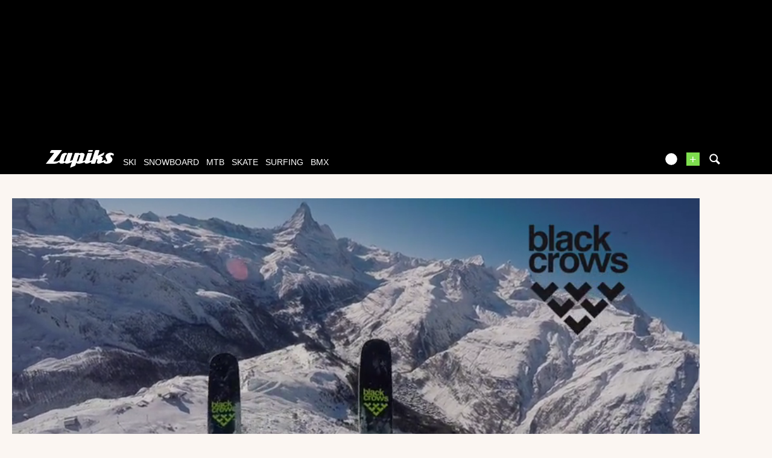

--- FILE ---
content_type: text/xml; charset=UTF-8
request_url: https://www.zapiks.com/view/?action=playlist&related_id=138001
body_size: 1951
content:
<?xml version="1.0" encoding="UTF-8"?>
<rss xmlns:jwplayer="http://rss.jwpcdn.com/" version="2.0"><channel><item><title>Erik Bittel丨2014 Zermatt POV with pro Atheletes</title><link>https://www.zapiks.com/erik-bittel2014-zermatt-pov-.html</link><guid>105457</guid><jwplayer:image>https://zpks.com/v/1/4/146236/105457-4.jpg</jwplayer:image><jwplayer:source file="https://zpks.com/v/1/4/146236/105457-1280-full.mp4" label="720p" default="false"/><jwplayer:source file="https://zpks.com/v/1/4/146236/105457.mp4" label="360p" default="true"/><jwplayer:source file="https://zpks.com/v/1/4/146236/105457-480-ipod.mp4" label="270p" default="false"/><jwplayer:track file="/view/index.php?action=previewsVTTFile&amp;MediaId=105457" kind="thumbnails"/></item><item><title>Swatch Skiers Cup 2014 Teaser</title><link>https://www.zapiks.com/swatch-skiers-cup-2014-tease.html</link><guid>96802</guid><jwplayer:image>https://zpks.com/v/1/8/184481/96802-4.jpg</jwplayer:image><jwplayer:source file="https://zpks.com/v/1/4/146236/105457-1280-full.mp4" label="720p" default="false"/><jwplayer:source file="https://zpks.com/v/1/8/184481/96802-1280-full.mp4" label="720p" default="false"/><jwplayer:source file="https://zpks.com/v/1/4/146236/105457.mp4" label="360p" default="true"/><jwplayer:source file="https://zpks.com/v/1/8/184481/96802.mp4" label="360p" default="true"/><jwplayer:source file="https://zpks.com/v/1/4/146236/105457-480-ipod.mp4" label="270p" default="false"/><jwplayer:source file="https://zpks.com/v/1/8/184481/96802-480-ipod.mp4" label="270p" default="false"/><jwplayer:track file="/view/index.php?action=previewsVTTFile&amp;MediaId=96802" kind="thumbnails"/></item><item><title>The north face of the Breithorn, big and Swiss.</title><link>https://www.zapiks.com/the-north-face-of-the-breith.html</link><guid>140271</guid><jwplayer:image>https://i.ytimg.com/vi/GNtSCN3w12g/maxresdefault.jpg</jwplayer:image><jwplayer:source file="https://zpks.com/v/1/4/146236/105457-1280-full.mp4" label="720p" default="false"/><jwplayer:source file="https://zpks.com/v/1/8/184481/96802-1280-full.mp4" label="720p" default="false"/><jwplayer:source file="https://zpks.com/v/1/4/146236/105457.mp4" label="360p" default="true"/><jwplayer:source file="https://zpks.com/v/1/8/184481/96802.mp4" label="360p" default="true"/><jwplayer:source file="https://zpks.com/v/1/4/146236/140271.flv" label="360p" default="true"/><jwplayer:source file="https://zpks.com/v/1/4/146236/105457-480-ipod.mp4" label="270p" default="false"/><jwplayer:source file="https://zpks.com/v/1/8/184481/96802-480-ipod.mp4" label="270p" default="false"/></item><item><title>Swatch Skiers Cup 2013 - Final Wrap-up</title><link>https://www.zapiks.com/swatch-skiers-cup-2013-final.html</link><guid>82966</guid><jwplayer:image>https://zpks.com/v/1/8/184481/82966-4.jpg</jwplayer:image><jwplayer:source file="https://zpks.com/v/1/4/146236/105457-1280-full.mp4" label="720p" default="false"/><jwplayer:source file="https://zpks.com/v/1/8/184481/96802-1280-full.mp4" label="720p" default="false"/><jwplayer:source file="https://zpks.com/v/1/8/184481/82966-1280-full.mp4" label="720p" default="false"/><jwplayer:source file="https://zpks.com/v/1/4/146236/105457.mp4" label="360p" default="true"/><jwplayer:source file="https://zpks.com/v/1/8/184481/96802.mp4" label="360p" default="true"/><jwplayer:source file="https://zpks.com/v/1/4/146236/140271.flv" label="360p" default="true"/><jwplayer:source file="https://zpks.com/v/1/8/184481/82966.mp4" label="360p" default="true"/><jwplayer:source file="https://zpks.com/v/1/4/146236/105457-480-ipod.mp4" label="270p" default="false"/><jwplayer:source file="https://zpks.com/v/1/8/184481/96802-480-ipod.mp4" label="270p" default="false"/><jwplayer:source file="https://zpks.com/v/1/8/184481/82966-480-ipod.mp4" label="270p" default="false"/><jwplayer:track file="/view/index.php?action=previewsVTTFile&amp;MediaId=82966" kind="thumbnails"/></item><item><title>Breithorn Powder 4164m</title><link>https://www.zapiks.com/breithorn-powder-4164m.html</link><guid>160947</guid><jwplayer:image>https://zpks.com/v/2/4/241782/160947-4.jpg</jwplayer:image><jwplayer:source file="https://zpks.com/v/1/4/146236/105457-1280-full.mp4" label="720p" default="false"/><jwplayer:source file="https://zpks.com/v/1/8/184481/96802-1280-full.mp4" label="720p" default="false"/><jwplayer:source file="https://zpks.com/v/1/8/184481/82966-1280-full.mp4" label="720p" default="false"/><jwplayer:source file="https://zpks.com/v/2/4/241782/160947-1280-full.mp4" label="720p" default="false"/><jwplayer:source file="https://zpks.com/v/2/4/241782/160947.mp4" label="480p" default="true"/><jwplayer:source file="https://zpks.com/v/1/4/146236/105457.mp4" label="360p" default="false"/><jwplayer:source file="https://zpks.com/v/1/8/184481/96802.mp4" label="360p" default="false"/><jwplayer:source file="https://zpks.com/v/1/4/146236/140271.flv" label="360p" default="false"/><jwplayer:source file="https://zpks.com/v/1/8/184481/82966.mp4" label="360p" default="false"/><jwplayer:source file="https://zpks.com/v/1/4/146236/105457-480-ipod.mp4" label="270p" default="false"/><jwplayer:source file="https://zpks.com/v/1/8/184481/96802-480-ipod.mp4" label="270p" default="false"/><jwplayer:source file="https://zpks.com/v/1/8/184481/82966-480-ipod.mp4" label="270p" default="false"/><jwplayer:source file="https://zpks.com/v/2/4/241782/160947-480-ipod.mp4" label="270p" default="false"/><jwplayer:track file="/view/index.php?action=previewsVTTFile&amp;MediaId=160947" kind="thumbnails"/></item><item><title>Zermatt "AAA" / Day 1 - Swatch Skiers Cup 2014</title><link>https://www.zapiks.com/zermatt-aaa-day-1-swatch-ski-1.html</link><guid>98258</guid><jwplayer:image>https://zpks.com/v/1/8/184481/98258-4.jpg</jwplayer:image><jwplayer:source file="https://zpks.com/v/1/4/146236/105457-1280-full.mp4" label="720p" default="false"/><jwplayer:source file="https://zpks.com/v/1/8/184481/96802-1280-full.mp4" label="720p" default="false"/><jwplayer:source file="https://zpks.com/v/1/8/184481/82966-1280-full.mp4" label="720p" default="false"/><jwplayer:source file="https://zpks.com/v/2/4/241782/160947-1280-full.mp4" label="720p" default="false"/><jwplayer:source file="https://zpks.com/v/1/8/184481/98258-1280-full.mp4" label="720p" default="false"/><jwplayer:source file="https://zpks.com/v/2/4/241782/160947.mp4" label="480p" default="false"/><jwplayer:source file="https://zpks.com/v/1/4/146236/105457.mp4" label="360p" default="true"/><jwplayer:source file="https://zpks.com/v/1/8/184481/96802.mp4" label="360p" default="true"/><jwplayer:source file="https://zpks.com/v/1/4/146236/140271.flv" label="360p" default="true"/><jwplayer:source file="https://zpks.com/v/1/8/184481/82966.mp4" label="360p" default="true"/><jwplayer:source file="https://zpks.com/v/1/8/184481/98258.mp4" label="360p" default="true"/><jwplayer:source file="https://zpks.com/v/1/4/146236/105457-480-ipod.mp4" label="270p" default="false"/><jwplayer:source file="https://zpks.com/v/1/8/184481/96802-480-ipod.mp4" label="270p" default="false"/><jwplayer:source file="https://zpks.com/v/1/8/184481/82966-480-ipod.mp4" label="270p" default="false"/><jwplayer:source file="https://zpks.com/v/2/4/241782/160947-480-ipod.mp4" label="270p" default="false"/><jwplayer:source file="https://zpks.com/v/1/8/184481/98258-480-ipod.mp4" label="270p" default="false"/><jwplayer:track file="/view/index.php?action=previewsVTTFile&amp;MediaId=98258" kind="thumbnails"/></item><item><title>Zermatt "AAA" / Day 3 - Swatch Skiers Cup 2013</title><link>https://www.zapiks.com/zermatt-aaa-day-3-swatch-ski.html</link><guid>81983</guid><jwplayer:image>https://zpks.com/v/1/8/184481/81983-4.jpg</jwplayer:image><jwplayer:source file="https://zpks.com/v/1/4/146236/105457-1280-full.mp4" label="720p" default="false"/><jwplayer:source file="https://zpks.com/v/1/8/184481/96802-1280-full.mp4" label="720p" default="false"/><jwplayer:source file="https://zpks.com/v/1/8/184481/82966-1280-full.mp4" label="720p" default="false"/><jwplayer:source file="https://zpks.com/v/2/4/241782/160947-1280-full.mp4" label="720p" default="false"/><jwplayer:source file="https://zpks.com/v/1/8/184481/98258-1280-full.mp4" label="720p" default="false"/><jwplayer:source file="https://zpks.com/v/1/8/184481/81983-1280-full.mp4" label="720p" default="false"/><jwplayer:source file="https://zpks.com/v/2/4/241782/160947.mp4" label="480p" default="false"/><jwplayer:source file="https://zpks.com/v/1/4/146236/105457.mp4" label="360p" default="true"/><jwplayer:source file="https://zpks.com/v/1/8/184481/96802.mp4" label="360p" default="true"/><jwplayer:source file="https://zpks.com/v/1/4/146236/140271.flv" label="360p" default="true"/><jwplayer:source file="https://zpks.com/v/1/8/184481/82966.mp4" label="360p" default="true"/><jwplayer:source file="https://zpks.com/v/1/8/184481/98258.mp4" label="360p" default="true"/><jwplayer:source file="https://zpks.com/v/1/8/184481/81983.mp4" label="360p" default="true"/><jwplayer:source file="https://zpks.com/v/1/4/146236/105457-480-ipod.mp4" label="270p" default="false"/><jwplayer:source file="https://zpks.com/v/1/8/184481/96802-480-ipod.mp4" label="270p" default="false"/><jwplayer:source file="https://zpks.com/v/1/8/184481/82966-480-ipod.mp4" label="270p" default="false"/><jwplayer:source file="https://zpks.com/v/2/4/241782/160947-480-ipod.mp4" label="270p" default="false"/><jwplayer:source file="https://zpks.com/v/1/8/184481/98258-480-ipod.mp4" label="270p" default="false"/><jwplayer:source file="https://zpks.com/v/1/8/184481/81983-480-ipod.mp4" label="270p" default="false"/><jwplayer:track file="/view/index.php?action=previewsVTTFile&amp;MediaId=81983" kind="thumbnails"/></item><item><title>Zermatt AAA / Day 6 - Swatch Skiers Cup 2013 </title><link>https://www.zapiks.com/zermatt-aaa-day-6-swatch-ski.html</link><guid>82211</guid><jwplayer:image>https://zpks.com/v/1/8/184481/82211-4.jpg</jwplayer:image><jwplayer:source file="https://zpks.com/v/1/4/146236/105457-1280-full.mp4" label="720p" default="false"/><jwplayer:source file="https://zpks.com/v/1/8/184481/96802-1280-full.mp4" label="720p" default="false"/><jwplayer:source file="https://zpks.com/v/1/8/184481/82966-1280-full.mp4" label="720p" default="false"/><jwplayer:source file="https://zpks.com/v/2/4/241782/160947-1280-full.mp4" label="720p" default="false"/><jwplayer:source file="https://zpks.com/v/1/8/184481/98258-1280-full.mp4" label="720p" default="false"/><jwplayer:source file="https://zpks.com/v/1/8/184481/81983-1280-full.mp4" label="720p" default="false"/><jwplayer:source file="https://zpks.com/v/1/8/184481/82211-1280-full.mp4" label="720p" default="false"/><jwplayer:source file="https://zpks.com/v/2/4/241782/160947.mp4" label="480p" default="false"/><jwplayer:source file="https://zpks.com/v/1/4/146236/105457.mp4" label="360p" default="true"/><jwplayer:source file="https://zpks.com/v/1/8/184481/96802.mp4" label="360p" default="true"/><jwplayer:source file="https://zpks.com/v/1/4/146236/140271.flv" label="360p" default="true"/><jwplayer:source file="https://zpks.com/v/1/8/184481/82966.mp4" label="360p" default="true"/><jwplayer:source file="https://zpks.com/v/1/8/184481/98258.mp4" label="360p" default="true"/><jwplayer:source file="https://zpks.com/v/1/8/184481/81983.mp4" label="360p" default="true"/><jwplayer:source file="https://zpks.com/v/1/8/184481/82211.mp4" label="360p" default="true"/><jwplayer:source file="https://zpks.com/v/1/4/146236/105457-480-ipod.mp4" label="270p" default="false"/><jwplayer:source file="https://zpks.com/v/1/8/184481/96802-480-ipod.mp4" label="270p" default="false"/><jwplayer:source file="https://zpks.com/v/1/8/184481/82966-480-ipod.mp4" label="270p" default="false"/><jwplayer:source file="https://zpks.com/v/2/4/241782/160947-480-ipod.mp4" label="270p" default="false"/><jwplayer:source file="https://zpks.com/v/1/8/184481/98258-480-ipod.mp4" label="270p" default="false"/><jwplayer:source file="https://zpks.com/v/1/8/184481/81983-480-ipod.mp4" label="270p" default="false"/><jwplayer:source file="https://zpks.com/v/1/8/184481/82211-480-ipod.mp4" label="270p" default="false"/><jwplayer:track file="/view/index.php?action=previewsVTTFile&amp;MediaId=82211" kind="thumbnails"/></item><item><title>backcountry Zermatt session</title><link>https://www.zapiks.com/backcountry-zermatt-session.html</link><guid>156936</guid><jwplayer:image>https://zpks.com/v/3/6/363439/156936-4.jpg</jwplayer:image><jwplayer:source file="https://zpks.com/v/3/6/363439/156936-1920-full.mp4" label="1080p" default="false"/><jwplayer:source file="https://zpks.com/v/1/4/146236/105457-1280-full.mp4" label="720p" default="false"/><jwplayer:source file="https://zpks.com/v/1/8/184481/96802-1280-full.mp4" label="720p" default="false"/><jwplayer:source file="https://zpks.com/v/1/8/184481/82966-1280-full.mp4" label="720p" default="false"/><jwplayer:source file="https://zpks.com/v/2/4/241782/160947-1280-full.mp4" label="720p" default="false"/><jwplayer:source file="https://zpks.com/v/1/8/184481/98258-1280-full.mp4" label="720p" default="false"/><jwplayer:source file="https://zpks.com/v/1/8/184481/81983-1280-full.mp4" label="720p" default="false"/><jwplayer:source file="https://zpks.com/v/1/8/184481/82211-1280-full.mp4" label="720p" default="false"/><jwplayer:source file="https://zpks.com/v/3/6/363439/156936-1280-full.mp4" label="720p" default="false"/><jwplayer:source file="https://zpks.com/v/2/4/241782/160947.mp4" label="480p" default="true"/><jwplayer:source file="https://zpks.com/v/3/6/363439/156936.mp4" label="480p" default="true"/><jwplayer:source file="https://zpks.com/v/1/4/146236/105457.mp4" label="360p" default="false"/><jwplayer:source file="https://zpks.com/v/1/8/184481/96802.mp4" label="360p" default="false"/><jwplayer:source file="https://zpks.com/v/1/4/146236/140271.flv" label="360p" default="false"/><jwplayer:source file="https://zpks.com/v/1/8/184481/82966.mp4" label="360p" default="false"/><jwplayer:source file="https://zpks.com/v/1/8/184481/98258.mp4" label="360p" default="false"/><jwplayer:source file="https://zpks.com/v/1/8/184481/81983.mp4" label="360p" default="false"/><jwplayer:source file="https://zpks.com/v/1/8/184481/82211.mp4" label="360p" default="false"/><jwplayer:source file="https://zpks.com/v/1/4/146236/105457-480-ipod.mp4" label="270p" default="false"/><jwplayer:source file="https://zpks.com/v/1/8/184481/96802-480-ipod.mp4" label="270p" default="false"/><jwplayer:source file="https://zpks.com/v/1/8/184481/82966-480-ipod.mp4" label="270p" default="false"/><jwplayer:source file="https://zpks.com/v/2/4/241782/160947-480-ipod.mp4" label="270p" default="false"/><jwplayer:source file="https://zpks.com/v/1/8/184481/98258-480-ipod.mp4" label="270p" default="false"/><jwplayer:source file="https://zpks.com/v/1/8/184481/81983-480-ipod.mp4" label="270p" default="false"/><jwplayer:source file="https://zpks.com/v/1/8/184481/82211-480-ipod.mp4" label="270p" default="false"/><jwplayer:source file="https://zpks.com/v/3/6/363439/156936-480-ipod.mp4" label="270p" default="false"/><jwplayer:track file="/view/index.php?action=previewsVTTFile&amp;MediaId=156936" kind="thumbnails"/></item><item><title>Zermatt "AAA" / Day 2 - Swatch Skiers Cup 2013 </title><link>https://www.zapiks.com/zermatt-aaa-day-2-swatch-ski.html</link><guid>81921</guid><jwplayer:image>https://zpks.com/v/1/8/184481/81921-4.jpg</jwplayer:image><jwplayer:source file="https://zpks.com/v/3/6/363439/156936-1920-full.mp4" label="1080p" default="false"/><jwplayer:source file="https://zpks.com/v/1/4/146236/105457-1280-full.mp4" label="720p" default="false"/><jwplayer:source file="https://zpks.com/v/1/8/184481/96802-1280-full.mp4" label="720p" default="false"/><jwplayer:source file="https://zpks.com/v/1/8/184481/82966-1280-full.mp4" label="720p" default="false"/><jwplayer:source file="https://zpks.com/v/2/4/241782/160947-1280-full.mp4" label="720p" default="false"/><jwplayer:source file="https://zpks.com/v/1/8/184481/98258-1280-full.mp4" label="720p" default="false"/><jwplayer:source file="https://zpks.com/v/1/8/184481/81983-1280-full.mp4" label="720p" default="false"/><jwplayer:source file="https://zpks.com/v/1/8/184481/82211-1280-full.mp4" label="720p" default="false"/><jwplayer:source file="https://zpks.com/v/3/6/363439/156936-1280-full.mp4" label="720p" default="false"/><jwplayer:source file="https://zpks.com/v/1/8/184481/81921-1280-full.mp4" label="720p" default="false"/><jwplayer:source file="https://zpks.com/v/2/4/241782/160947.mp4" label="480p" default="false"/><jwplayer:source file="https://zpks.com/v/3/6/363439/156936.mp4" label="480p" default="false"/><jwplayer:source file="https://zpks.com/v/1/4/146236/105457.mp4" label="360p" default="true"/><jwplayer:source file="https://zpks.com/v/1/8/184481/96802.mp4" label="360p" default="true"/><jwplayer:source file="https://zpks.com/v/1/4/146236/140271.flv" label="360p" default="true"/><jwplayer:source file="https://zpks.com/v/1/8/184481/82966.mp4" label="360p" default="true"/><jwplayer:source file="https://zpks.com/v/1/8/184481/98258.mp4" label="360p" default="true"/><jwplayer:source file="https://zpks.com/v/1/8/184481/81983.mp4" label="360p" default="true"/><jwplayer:source file="https://zpks.com/v/1/8/184481/82211.mp4" label="360p" default="true"/><jwplayer:source file="https://zpks.com/v/1/8/184481/81921.mp4" label="360p" default="true"/><jwplayer:source file="https://zpks.com/v/1/4/146236/105457-480-ipod.mp4" label="270p" default="false"/><jwplayer:source file="https://zpks.com/v/1/8/184481/96802-480-ipod.mp4" label="270p" default="false"/><jwplayer:source file="https://zpks.com/v/1/8/184481/82966-480-ipod.mp4" label="270p" default="false"/><jwplayer:source file="https://zpks.com/v/2/4/241782/160947-480-ipod.mp4" label="270p" default="false"/><jwplayer:source file="https://zpks.com/v/1/8/184481/98258-480-ipod.mp4" label="270p" default="false"/><jwplayer:source file="https://zpks.com/v/1/8/184481/81983-480-ipod.mp4" label="270p" default="false"/><jwplayer:source file="https://zpks.com/v/1/8/184481/82211-480-ipod.mp4" label="270p" default="false"/><jwplayer:source file="https://zpks.com/v/3/6/363439/156936-480-ipod.mp4" label="270p" default="false"/><jwplayer:source file="https://zpks.com/v/1/8/184481/81921-480-ipod.mp4" label="270p" default="false"/><jwplayer:track file="/view/index.php?action=previewsVTTFile&amp;MediaId=81921" kind="thumbnails"/></item><item><title>Nikolai Schirmer : Crashing Into Reality</title><link>https://www.zapiks.com/nikolai-schirmer-crashing-in.html</link><guid>137776</guid><jwplayer:image>https://zpks.com/v/1/2/12695/137776-4.jpg</jwplayer:image><jwplayer:source file="https://zpks.com/v/3/6/363439/156936-1920-full.mp4" label="1080p" default="false"/><jwplayer:source file="https://zpks.com/v/1/2/12695/137776-1920-full.mp4" label="1080p" default="false"/><jwplayer:source file="https://zpks.com/v/1/4/146236/105457-1280-full.mp4" label="720p" default="false"/><jwplayer:source file="https://zpks.com/v/1/8/184481/96802-1280-full.mp4" label="720p" default="false"/><jwplayer:source file="https://zpks.com/v/1/8/184481/82966-1280-full.mp4" label="720p" default="false"/><jwplayer:source file="https://zpks.com/v/2/4/241782/160947-1280-full.mp4" label="720p" default="false"/><jwplayer:source file="https://zpks.com/v/1/8/184481/98258-1280-full.mp4" label="720p" default="false"/><jwplayer:source file="https://zpks.com/v/1/8/184481/81983-1280-full.mp4" label="720p" default="false"/><jwplayer:source file="https://zpks.com/v/1/8/184481/82211-1280-full.mp4" label="720p" default="false"/><jwplayer:source file="https://zpks.com/v/3/6/363439/156936-1280-full.mp4" label="720p" default="false"/><jwplayer:source file="https://zpks.com/v/1/8/184481/81921-1280-full.mp4" label="720p" default="false"/><jwplayer:source file="https://zpks.com/v/1/2/12695/137776-1280-full.mp4" label="720p" default="false"/><jwplayer:source file="https://zpks.com/v/2/4/241782/160947.mp4" label="480p" default="true"/><jwplayer:source file="https://zpks.com/v/3/6/363439/156936.mp4" label="480p" default="true"/><jwplayer:source file="https://zpks.com/v/1/2/12695/137776.mp4" label="480p" default="true"/><jwplayer:source file="https://zpks.com/v/1/4/146236/105457.mp4" label="360p" default="false"/><jwplayer:source file="https://zpks.com/v/1/8/184481/96802.mp4" label="360p" default="false"/><jwplayer:source file="https://zpks.com/v/1/4/146236/140271.flv" label="360p" default="false"/><jwplayer:source file="https://zpks.com/v/1/8/184481/82966.mp4" label="360p" default="false"/><jwplayer:source file="https://zpks.com/v/1/8/184481/98258.mp4" label="360p" default="false"/><jwplayer:source file="https://zpks.com/v/1/8/184481/81983.mp4" label="360p" default="false"/><jwplayer:source file="https://zpks.com/v/1/8/184481/82211.mp4" label="360p" default="false"/><jwplayer:source file="https://zpks.com/v/1/8/184481/81921.mp4" label="360p" default="false"/><jwplayer:source file="https://zpks.com/v/1/4/146236/105457-480-ipod.mp4" label="270p" default="false"/><jwplayer:source file="https://zpks.com/v/1/8/184481/96802-480-ipod.mp4" label="270p" default="false"/><jwplayer:source file="https://zpks.com/v/1/8/184481/82966-480-ipod.mp4" label="270p" default="false"/><jwplayer:source file="https://zpks.com/v/2/4/241782/160947-480-ipod.mp4" label="270p" default="false"/><jwplayer:source file="https://zpks.com/v/1/8/184481/98258-480-ipod.mp4" label="270p" default="false"/><jwplayer:source file="https://zpks.com/v/1/8/184481/81983-480-ipod.mp4" label="270p" default="false"/><jwplayer:source file="https://zpks.com/v/1/8/184481/82211-480-ipod.mp4" label="270p" default="false"/><jwplayer:source file="https://zpks.com/v/3/6/363439/156936-480-ipod.mp4" label="270p" default="false"/><jwplayer:source file="https://zpks.com/v/1/8/184481/81921-480-ipod.mp4" label="270p" default="false"/><jwplayer:source file="https://zpks.com/v/1/2/12695/137776-480-ipod.mp4" label="270p" default="false"/></item><item><title>Guillaume Harleaux Part IV</title><link>https://www.zapiks.com/guillaume-harleaux-part-iv-2.html</link><guid>131406</guid><jwplayer:image>https://zpks.com/v/1/0/109046/131406-4.jpg</jwplayer:image><jwplayer:source file="https://zpks.com/v/3/6/363439/156936-1920-full.mp4" label="1080p" default="false"/><jwplayer:source file="https://zpks.com/v/1/2/12695/137776-1920-full.mp4" label="1080p" default="false"/><jwplayer:source file="https://zpks.com/v/1/4/146236/105457-1280-full.mp4" label="720p" default="false"/><jwplayer:source file="https://zpks.com/v/1/8/184481/96802-1280-full.mp4" label="720p" default="false"/><jwplayer:source file="https://zpks.com/v/1/8/184481/82966-1280-full.mp4" label="720p" default="false"/><jwplayer:source file="https://zpks.com/v/2/4/241782/160947-1280-full.mp4" label="720p" default="false"/><jwplayer:source file="https://zpks.com/v/1/8/184481/98258-1280-full.mp4" label="720p" default="false"/><jwplayer:source file="https://zpks.com/v/1/8/184481/81983-1280-full.mp4" label="720p" default="false"/><jwplayer:source file="https://zpks.com/v/1/8/184481/82211-1280-full.mp4" label="720p" default="false"/><jwplayer:source file="https://zpks.com/v/3/6/363439/156936-1280-full.mp4" label="720p" default="false"/><jwplayer:source file="https://zpks.com/v/1/8/184481/81921-1280-full.mp4" label="720p" default="false"/><jwplayer:source file="https://zpks.com/v/1/2/12695/137776-1280-full.mp4" label="720p" default="false"/><jwplayer:source file="https://zpks.com/v/1/0/109046/131406-1280-full.mp4" label="600p" default="false"/><jwplayer:source file="https://zpks.com/v/2/4/241782/160947.mp4" label="480p" default="false"/><jwplayer:source file="https://zpks.com/v/3/6/363439/156936.mp4" label="480p" default="false"/><jwplayer:source file="https://zpks.com/v/1/2/12695/137776.mp4" label="480p" default="false"/><jwplayer:source file="https://zpks.com/v/1/4/146236/105457.mp4" label="360p" default="false"/><jwplayer:source file="https://zpks.com/v/1/8/184481/96802.mp4" label="360p" default="false"/><jwplayer:source file="https://zpks.com/v/1/4/146236/140271.flv" label="360p" default="false"/><jwplayer:source file="https://zpks.com/v/1/8/184481/82966.mp4" label="360p" default="false"/><jwplayer:source file="https://zpks.com/v/1/8/184481/98258.mp4" label="360p" default="false"/><jwplayer:source file="https://zpks.com/v/1/8/184481/81983.mp4" label="360p" default="false"/><jwplayer:source file="https://zpks.com/v/1/8/184481/82211.mp4" label="360p" default="false"/><jwplayer:source file="https://zpks.com/v/1/8/184481/81921.mp4" label="360p" default="false"/><jwplayer:source file="https://zpks.com/v/1/0/109046/131406.mp4" label="300p" default="true"/><jwplayer:source file="https://zpks.com/v/1/4/146236/105457-480-ipod.mp4" label="270p" default="false"/><jwplayer:source file="https://zpks.com/v/1/8/184481/96802-480-ipod.mp4" label="270p" default="false"/><jwplayer:source file="https://zpks.com/v/1/8/184481/82966-480-ipod.mp4" label="270p" default="false"/><jwplayer:source file="https://zpks.com/v/2/4/241782/160947-480-ipod.mp4" label="270p" default="false"/><jwplayer:source file="https://zpks.com/v/1/8/184481/98258-480-ipod.mp4" label="270p" default="false"/><jwplayer:source file="https://zpks.com/v/1/8/184481/81983-480-ipod.mp4" label="270p" default="false"/><jwplayer:source file="https://zpks.com/v/1/8/184481/82211-480-ipod.mp4" label="270p" default="false"/><jwplayer:source file="https://zpks.com/v/3/6/363439/156936-480-ipod.mp4" label="270p" default="false"/><jwplayer:source file="https://zpks.com/v/1/8/184481/81921-480-ipod.mp4" label="270p" default="false"/><jwplayer:source file="https://zpks.com/v/1/2/12695/137776-480-ipod.mp4" label="270p" default="false"/><jwplayer:source file="https://zpks.com/v/1/0/109046/131406-480-ipod.mp4" label="226p" default="false"/><jwplayer:track file="/view/index.php?action=previewsVTTFile&amp;MediaId=131406" kind="thumbnails"/></item></channel></rss>


--- FILE ---
content_type: text/vtt; charset=utf-8
request_url: https://www.zapiks.com/view/index.php?action=previewsVTTFile&MediaId=138001
body_size: 13280
content:
WEBVTT

00:00:00.000 --> 00:00:00.995
https://zpks.com/v/1/4/146236/138001-previews_sprite-1.jpg#xywh=0,0,150,84

00:00:00.995 --> 00:00:02.987
https://zpks.com/v/1/4/146236/138001-previews_sprite-1.jpg#xywh=150,0,150,84

00:00:02.987 --> 00:00:04.979
https://zpks.com/v/1/4/146236/138001-previews_sprite-1.jpg#xywh=300,0,150,84

00:00:04.979 --> 00:00:06.971
https://zpks.com/v/1/4/146236/138001-previews_sprite-1.jpg#xywh=450,0,150,84

00:00:06.971 --> 00:00:08.962
https://zpks.com/v/1/4/146236/138001-previews_sprite-1.jpg#xywh=600,0,150,84

00:00:08.962 --> 00:00:10.954
https://zpks.com/v/1/4/146236/138001-previews_sprite-1.jpg#xywh=750,0,150,84

00:00:10.954 --> 00:00:12.946
https://zpks.com/v/1/4/146236/138001-previews_sprite-1.jpg#xywh=900,0,150,84

00:00:12.946 --> 00:00:14.938
https://zpks.com/v/1/4/146236/138001-previews_sprite-1.jpg#xywh=1050,0,150,84

00:00:14.938 --> 00:00:16.929
https://zpks.com/v/1/4/146236/138001-previews_sprite-1.jpg#xywh=1200,0,150,84

00:00:16.929 --> 00:00:18.921
https://zpks.com/v/1/4/146236/138001-previews_sprite-1.jpg#xywh=1350,0,150,84

00:00:18.921 --> 00:00:20.913
https://zpks.com/v/1/4/146236/138001-previews_sprite-1.jpg#xywh=0,84,150,84

00:00:20.913 --> 00:00:22.904
https://zpks.com/v/1/4/146236/138001-previews_sprite-1.jpg#xywh=150,84,150,84

00:00:22.904 --> 00:00:24.896
https://zpks.com/v/1/4/146236/138001-previews_sprite-1.jpg#xywh=300,84,150,84

00:00:24.896 --> 00:00:26.888
https://zpks.com/v/1/4/146236/138001-previews_sprite-1.jpg#xywh=450,84,150,84

00:00:26.888 --> 00:00:28.880
https://zpks.com/v/1/4/146236/138001-previews_sprite-1.jpg#xywh=600,84,150,84

00:00:28.880 --> 00:00:30.871
https://zpks.com/v/1/4/146236/138001-previews_sprite-1.jpg#xywh=750,84,150,84

00:00:30.871 --> 00:00:32.863
https://zpks.com/v/1/4/146236/138001-previews_sprite-1.jpg#xywh=900,84,150,84

00:00:32.863 --> 00:00:34.855
https://zpks.com/v/1/4/146236/138001-previews_sprite-1.jpg#xywh=1050,84,150,84

00:00:34.855 --> 00:00:36.847
https://zpks.com/v/1/4/146236/138001-previews_sprite-1.jpg#xywh=1200,84,150,84

00:00:36.847 --> 00:00:38.838
https://zpks.com/v/1/4/146236/138001-previews_sprite-1.jpg#xywh=1350,84,150,84

00:00:38.838 --> 00:00:40.830
https://zpks.com/v/1/4/146236/138001-previews_sprite-1.jpg#xywh=0,168,150,84

00:00:40.830 --> 00:00:42.822
https://zpks.com/v/1/4/146236/138001-previews_sprite-1.jpg#xywh=150,168,150,84

00:00:42.822 --> 00:00:44.814
https://zpks.com/v/1/4/146236/138001-previews_sprite-1.jpg#xywh=300,168,150,84

00:00:44.814 --> 00:00:46.805
https://zpks.com/v/1/4/146236/138001-previews_sprite-1.jpg#xywh=450,168,150,84

00:00:46.805 --> 00:00:48.797
https://zpks.com/v/1/4/146236/138001-previews_sprite-1.jpg#xywh=600,168,150,84

00:00:48.797 --> 00:00:50.789
https://zpks.com/v/1/4/146236/138001-previews_sprite-1.jpg#xywh=750,168,150,84

00:00:50.789 --> 00:00:52.780
https://zpks.com/v/1/4/146236/138001-previews_sprite-1.jpg#xywh=900,168,150,84

00:00:52.780 --> 00:00:54.772
https://zpks.com/v/1/4/146236/138001-previews_sprite-1.jpg#xywh=1050,168,150,84

00:00:54.772 --> 00:00:56.764
https://zpks.com/v/1/4/146236/138001-previews_sprite-1.jpg#xywh=1200,168,150,84

00:00:56.764 --> 00:00:58.756
https://zpks.com/v/1/4/146236/138001-previews_sprite-1.jpg#xywh=1350,168,150,84

00:00:58.756 --> 00:01:00.747
https://zpks.com/v/1/4/146236/138001-previews_sprite-1.jpg#xywh=0,252,150,84

00:01:00.747 --> 00:01:02.739
https://zpks.com/v/1/4/146236/138001-previews_sprite-1.jpg#xywh=150,252,150,84

00:01:02.739 --> 00:01:04.731
https://zpks.com/v/1/4/146236/138001-previews_sprite-1.jpg#xywh=300,252,150,84

00:01:04.731 --> 00:01:06.723
https://zpks.com/v/1/4/146236/138001-previews_sprite-1.jpg#xywh=450,252,150,84

00:01:06.723 --> 00:01:08.714
https://zpks.com/v/1/4/146236/138001-previews_sprite-1.jpg#xywh=600,252,150,84

00:01:08.714 --> 00:01:10.706
https://zpks.com/v/1/4/146236/138001-previews_sprite-1.jpg#xywh=750,252,150,84

00:01:10.706 --> 00:01:12.698
https://zpks.com/v/1/4/146236/138001-previews_sprite-1.jpg#xywh=900,252,150,84

00:01:12.698 --> 00:01:14.690
https://zpks.com/v/1/4/146236/138001-previews_sprite-1.jpg#xywh=1050,252,150,84

00:01:14.690 --> 00:01:16.681
https://zpks.com/v/1/4/146236/138001-previews_sprite-1.jpg#xywh=1200,252,150,84

00:01:16.681 --> 00:01:18.673
https://zpks.com/v/1/4/146236/138001-previews_sprite-1.jpg#xywh=1350,252,150,84

00:01:18.673 --> 00:01:20.665
https://zpks.com/v/1/4/146236/138001-previews_sprite-1.jpg#xywh=0,336,150,84

00:01:20.665 --> 00:01:22.657
https://zpks.com/v/1/4/146236/138001-previews_sprite-1.jpg#xywh=150,336,150,84

00:01:22.657 --> 00:01:24.648
https://zpks.com/v/1/4/146236/138001-previews_sprite-1.jpg#xywh=300,336,150,84

00:01:24.648 --> 00:01:26.640
https://zpks.com/v/1/4/146236/138001-previews_sprite-1.jpg#xywh=450,336,150,84

00:01:26.640 --> 00:01:28.632
https://zpks.com/v/1/4/146236/138001-previews_sprite-1.jpg#xywh=600,336,150,84

00:01:28.632 --> 00:01:30.623
https://zpks.com/v/1/4/146236/138001-previews_sprite-1.jpg#xywh=750,336,150,84

00:01:30.623 --> 00:01:32.615
https://zpks.com/v/1/4/146236/138001-previews_sprite-1.jpg#xywh=900,336,150,84

00:01:32.615 --> 00:01:34.607
https://zpks.com/v/1/4/146236/138001-previews_sprite-1.jpg#xywh=1050,336,150,84

00:01:34.607 --> 00:01:36.599
https://zpks.com/v/1/4/146236/138001-previews_sprite-1.jpg#xywh=1200,336,150,84

00:01:36.599 --> 00:01:38.590
https://zpks.com/v/1/4/146236/138001-previews_sprite-1.jpg#xywh=1350,336,150,84

00:01:38.590 --> 00:01:40.582
https://zpks.com/v/1/4/146236/138001-previews_sprite-1.jpg#xywh=0,420,150,84

00:01:40.582 --> 00:01:42.574
https://zpks.com/v/1/4/146236/138001-previews_sprite-1.jpg#xywh=150,420,150,84

00:01:42.574 --> 00:01:44.566
https://zpks.com/v/1/4/146236/138001-previews_sprite-1.jpg#xywh=300,420,150,84

00:01:44.566 --> 00:01:46.557
https://zpks.com/v/1/4/146236/138001-previews_sprite-1.jpg#xywh=450,420,150,84

00:01:46.557 --> 00:01:48.549
https://zpks.com/v/1/4/146236/138001-previews_sprite-1.jpg#xywh=600,420,150,84

00:01:48.549 --> 00:01:50.541
https://zpks.com/v/1/4/146236/138001-previews_sprite-1.jpg#xywh=750,420,150,84

00:01:50.541 --> 00:01:52.533
https://zpks.com/v/1/4/146236/138001-previews_sprite-1.jpg#xywh=900,420,150,84

00:01:52.533 --> 00:01:54.524
https://zpks.com/v/1/4/146236/138001-previews_sprite-1.jpg#xywh=1050,420,150,84

00:01:54.524 --> 00:01:56.516
https://zpks.com/v/1/4/146236/138001-previews_sprite-1.jpg#xywh=1200,420,150,84

00:01:56.516 --> 00:01:58.508
https://zpks.com/v/1/4/146236/138001-previews_sprite-1.jpg#xywh=1350,420,150,84

00:01:58.508 --> 00:02:00.499
https://zpks.com/v/1/4/146236/138001-previews_sprite-1.jpg#xywh=0,504,150,84

00:02:00.499 --> 00:02:02.491
https://zpks.com/v/1/4/146236/138001-previews_sprite-1.jpg#xywh=150,504,150,84

00:02:02.491 --> 00:02:04.483
https://zpks.com/v/1/4/146236/138001-previews_sprite-1.jpg#xywh=300,504,150,84

00:02:04.483 --> 00:02:06.475
https://zpks.com/v/1/4/146236/138001-previews_sprite-1.jpg#xywh=450,504,150,84

00:02:06.475 --> 00:02:08.466
https://zpks.com/v/1/4/146236/138001-previews_sprite-1.jpg#xywh=600,504,150,84

00:02:08.466 --> 00:02:10.458
https://zpks.com/v/1/4/146236/138001-previews_sprite-1.jpg#xywh=750,504,150,84

00:02:10.458 --> 00:02:12.450
https://zpks.com/v/1/4/146236/138001-previews_sprite-1.jpg#xywh=900,504,150,84

00:02:12.450 --> 00:02:14.442
https://zpks.com/v/1/4/146236/138001-previews_sprite-1.jpg#xywh=1050,504,150,84

00:02:14.442 --> 00:02:16.433
https://zpks.com/v/1/4/146236/138001-previews_sprite-1.jpg#xywh=1200,504,150,84

00:02:16.433 --> 00:02:18.425
https://zpks.com/v/1/4/146236/138001-previews_sprite-1.jpg#xywh=1350,504,150,84

00:02:18.425 --> 00:02:20.417
https://zpks.com/v/1/4/146236/138001-previews_sprite-1.jpg#xywh=0,588,150,84

00:02:20.417 --> 00:02:22.409
https://zpks.com/v/1/4/146236/138001-previews_sprite-1.jpg#xywh=150,588,150,84

00:02:22.409 --> 00:02:24.400
https://zpks.com/v/1/4/146236/138001-previews_sprite-1.jpg#xywh=300,588,150,84

00:02:24.400 --> 00:02:26.392
https://zpks.com/v/1/4/146236/138001-previews_sprite-1.jpg#xywh=450,588,150,84

00:02:26.392 --> 00:02:28.384
https://zpks.com/v/1/4/146236/138001-previews_sprite-1.jpg#xywh=600,588,150,84

00:02:28.384 --> 00:02:30.376
https://zpks.com/v/1/4/146236/138001-previews_sprite-1.jpg#xywh=750,588,150,84

00:02:30.376 --> 00:02:32.367
https://zpks.com/v/1/4/146236/138001-previews_sprite-1.jpg#xywh=900,588,150,84

00:02:32.367 --> 00:02:34.359
https://zpks.com/v/1/4/146236/138001-previews_sprite-1.jpg#xywh=1050,588,150,84

00:02:34.359 --> 00:02:36.351
https://zpks.com/v/1/4/146236/138001-previews_sprite-1.jpg#xywh=1200,588,150,84

00:02:36.351 --> 00:02:38.342
https://zpks.com/v/1/4/146236/138001-previews_sprite-1.jpg#xywh=1350,588,150,84

00:02:38.342 --> 00:02:40.334
https://zpks.com/v/1/4/146236/138001-previews_sprite-1.jpg#xywh=0,672,150,84

00:02:40.334 --> 00:02:42.326
https://zpks.com/v/1/4/146236/138001-previews_sprite-1.jpg#xywh=150,672,150,84

00:02:42.326 --> 00:02:44.318
https://zpks.com/v/1/4/146236/138001-previews_sprite-1.jpg#xywh=300,672,150,84

00:02:44.318 --> 00:02:46.309
https://zpks.com/v/1/4/146236/138001-previews_sprite-1.jpg#xywh=450,672,150,84

00:02:46.309 --> 00:02:48.301
https://zpks.com/v/1/4/146236/138001-previews_sprite-1.jpg#xywh=600,672,150,84

00:02:48.301 --> 00:02:50.293
https://zpks.com/v/1/4/146236/138001-previews_sprite-1.jpg#xywh=750,672,150,84

00:02:50.293 --> 00:02:52.285
https://zpks.com/v/1/4/146236/138001-previews_sprite-1.jpg#xywh=900,672,150,84

00:02:52.285 --> 00:02:54.276
https://zpks.com/v/1/4/146236/138001-previews_sprite-1.jpg#xywh=1050,672,150,84

00:02:54.276 --> 00:02:56.268
https://zpks.com/v/1/4/146236/138001-previews_sprite-1.jpg#xywh=1200,672,150,84

00:02:56.268 --> 00:02:58.260
https://zpks.com/v/1/4/146236/138001-previews_sprite-1.jpg#xywh=1350,672,150,84

00:02:58.260 --> 00:03:00.252
https://zpks.com/v/1/4/146236/138001-previews_sprite-1.jpg#xywh=0,756,150,84

00:03:00.252 --> 00:03:02.243
https://zpks.com/v/1/4/146236/138001-previews_sprite-1.jpg#xywh=150,756,150,84

00:03:02.243 --> 00:03:04.235
https://zpks.com/v/1/4/146236/138001-previews_sprite-1.jpg#xywh=300,756,150,84

00:03:04.235 --> 00:03:06.227
https://zpks.com/v/1/4/146236/138001-previews_sprite-1.jpg#xywh=450,756,150,84

00:03:06.227 --> 00:03:08.219
https://zpks.com/v/1/4/146236/138001-previews_sprite-1.jpg#xywh=600,756,150,84

00:03:08.219 --> 00:03:10.210
https://zpks.com/v/1/4/146236/138001-previews_sprite-1.jpg#xywh=750,756,150,84

00:03:10.210 --> 00:03:12.202
https://zpks.com/v/1/4/146236/138001-previews_sprite-1.jpg#xywh=900,756,150,84

00:03:12.202 --> 00:03:14.194
https://zpks.com/v/1/4/146236/138001-previews_sprite-1.jpg#xywh=1050,756,150,84

00:03:14.194 --> 00:03:16.185
https://zpks.com/v/1/4/146236/138001-previews_sprite-1.jpg#xywh=1200,756,150,84

00:03:16.185 --> 00:03:18.177
https://zpks.com/v/1/4/146236/138001-previews_sprite-1.jpg#xywh=1350,756,150,84

00:03:18.177 --> 00:03:20.169
https://zpks.com/v/1/4/146236/138001-previews_sprite-2.jpg#xywh=0,0,150,84

00:03:20.169 --> 00:03:22.161
https://zpks.com/v/1/4/146236/138001-previews_sprite-2.jpg#xywh=150,0,150,84

00:03:22.161 --> 00:03:24.152
https://zpks.com/v/1/4/146236/138001-previews_sprite-2.jpg#xywh=300,0,150,84

00:03:24.152 --> 00:03:26.144
https://zpks.com/v/1/4/146236/138001-previews_sprite-2.jpg#xywh=450,0,150,84

00:03:26.144 --> 00:03:28.136
https://zpks.com/v/1/4/146236/138001-previews_sprite-2.jpg#xywh=600,0,150,84

00:03:28.136 --> 00:03:30.128
https://zpks.com/v/1/4/146236/138001-previews_sprite-2.jpg#xywh=750,0,150,84

00:03:30.128 --> 00:03:32.119
https://zpks.com/v/1/4/146236/138001-previews_sprite-2.jpg#xywh=900,0,150,84

00:03:32.119 --> 00:03:34.111
https://zpks.com/v/1/4/146236/138001-previews_sprite-2.jpg#xywh=1050,0,150,84

00:03:34.111 --> 00:03:36.103
https://zpks.com/v/1/4/146236/138001-previews_sprite-2.jpg#xywh=1200,0,150,84

00:03:36.103 --> 00:03:38.095
https://zpks.com/v/1/4/146236/138001-previews_sprite-2.jpg#xywh=1350,0,150,84

00:03:38.095 --> 00:03:40.086
https://zpks.com/v/1/4/146236/138001-previews_sprite-2.jpg#xywh=0,84,150,84

00:03:40.086 --> 00:03:42.078
https://zpks.com/v/1/4/146236/138001-previews_sprite-2.jpg#xywh=150,84,150,84

00:03:42.078 --> 00:03:44.070
https://zpks.com/v/1/4/146236/138001-previews_sprite-2.jpg#xywh=300,84,150,84

00:03:44.070 --> 00:03:46.061
https://zpks.com/v/1/4/146236/138001-previews_sprite-2.jpg#xywh=450,84,150,84

00:03:46.061 --> 00:03:48.053
https://zpks.com/v/1/4/146236/138001-previews_sprite-2.jpg#xywh=600,84,150,84

00:03:48.053 --> 00:03:50.045
https://zpks.com/v/1/4/146236/138001-previews_sprite-2.jpg#xywh=750,84,150,84

00:03:50.045 --> 00:03:52.037
https://zpks.com/v/1/4/146236/138001-previews_sprite-2.jpg#xywh=900,84,150,84

00:03:52.037 --> 00:03:54.028
https://zpks.com/v/1/4/146236/138001-previews_sprite-2.jpg#xywh=1050,84,150,84

00:03:54.028 --> 00:03:56.020
https://zpks.com/v/1/4/146236/138001-previews_sprite-2.jpg#xywh=1200,84,150,84

00:03:56.020 --> 00:03:58.012
https://zpks.com/v/1/4/146236/138001-previews_sprite-2.jpg#xywh=1350,84,150,84

00:03:58.012 --> 00:04:00.004
https://zpks.com/v/1/4/146236/138001-previews_sprite-2.jpg#xywh=0,168,150,84
